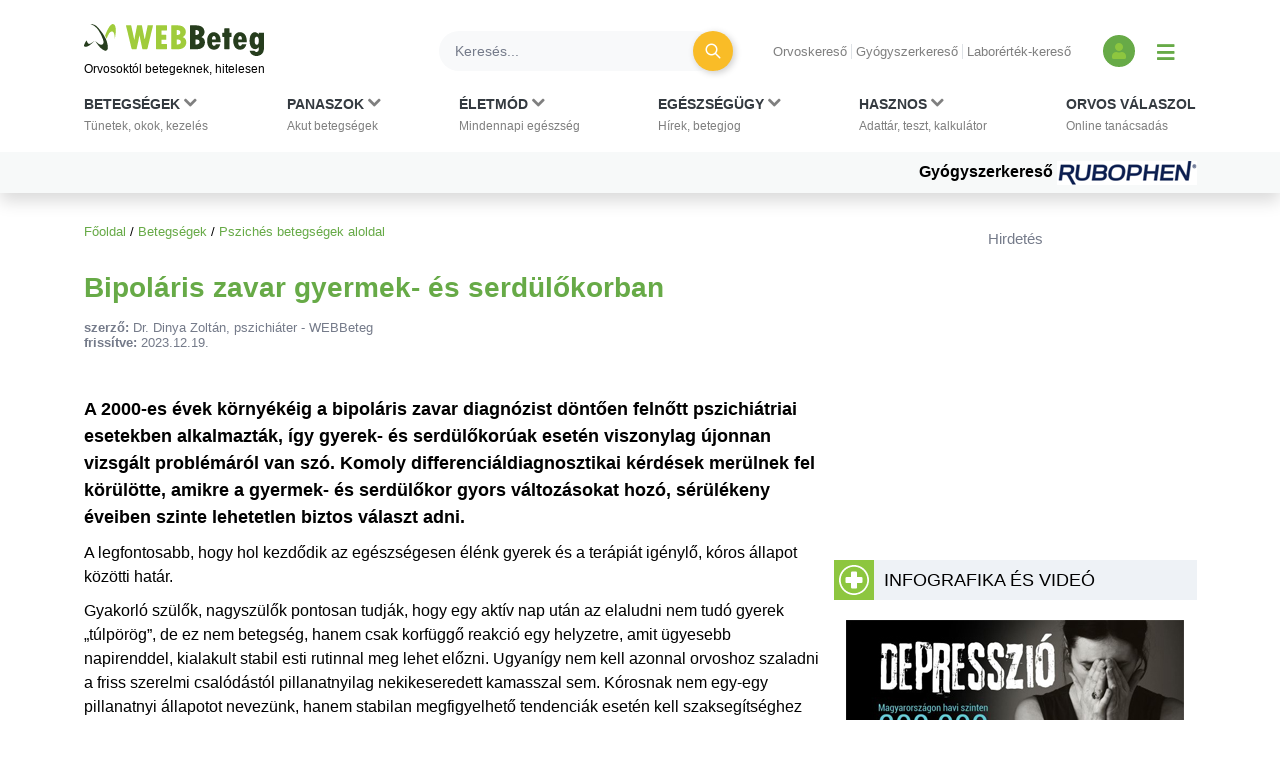

--- FILE ---
content_type: text/html; charset=UTF-8
request_url: https://www.webbeteg.hu/cikkek/psziches/18475/bipolaris-zavar-fiatalkorban
body_size: 18246
content:





<!DOCTYPE html>
<html lang="hu">
<head prefix=
      "og: https://ogp.me/ns#
    fb: https://www.facebook.com/2008/fbml">
    <meta name="csrf-name" content="csrf_test_name"/>
<meta name="csrf-token" content="af2cae44feee8faa53c8c02897167c62"/>
<meta charset="utf-8">
<meta name="viewport" content="width=device-width, initial-scale=1"/>
<meta name="format-detection" content="telephone=no">
<title>Bipoláris zavar gyermek- és serdülőkorban - WEBBeteg</title>

    <meta name="robots" content="index,follow">
    
<meta name="description" content="A 2000-es évek környékéig a bipoláris zavar diagnózist döntően felnőtt pszichiátriai esetekben alkalmazták, így gyerek- és serdülőkorúak esetén...">
<meta property="og:type" content="article" >
	<meta property="og:image" content="https://www.webbeteg.hu/images/facebook/bipolaris_zavar_gyermek-es_serdulokorban.jpg" >
	<meta property="article:tag" content="Hipománia" >
	<meta property="article:tag" content="Bipoláris zavar" >
	<meta property="article:tag" content="Depresszió" >
	<meta property="article:tag" content="ADHD" >
	<meta property="article:tag" content="Hangulatingadozás" >
	<meta  content="Pszichés betegségek" property="article:section">
	<meta property="article:author" content="Dr. Dinya Zoltán, pszichiáter" >
	<meta property="article:modified_time" content="2023-12-19T09:20:00+01:00" >
	<meta property="article:published_time" content="2017-11-28T09:41:00+01:00" >
	<meta  content="Bipoláris zavar gyermek- és serdülőkorban - WEBBeteg" property="og:title">
	<meta property="og:description" content="A 2000-es évek környékéig a bipoláris zavar diagnózist döntően felnőtt pszichiátriai esetekben alkalmazták, így gyerek- és serdülőkorúak esetén..." >
	<meta property="og:url" content="https://www.webbeteg.hu/cikkek/psziches/18475/bipolaris-zavar-fiatalkorban" >
	<meta property="og:locale" content="hu_HU" >
	<meta property="og:site_name" content="WEBBeteg" >
	
<meta property="fb:pages" content="107586495940092" />





    <link rel="canonical" href="https://www.webbeteg.hu/cikkek/psziches/18475/bipolaris-zavar-fiatalkorban">



<link rel="shortcut icon" href="https://www.webbeteg.hu/images/favicon/favicon.ico" type="image/x-icon"/>
<link rel="apple-touch-icon" sizes="57x57" href="https://www.webbeteg.hu/images/favicon/apple-icon-57x57.png">
<link rel="apple-touch-icon" sizes="72x72" href="https://www.webbeteg.hu/images/favicon/apple-icon-72x72.png">
<link rel="apple-touch-icon"
      sizes="114x114"
      href="https://www.webbeteg.hu/images/favicon/apple-icon-114x114.png">
<link rel="apple-touch-icon"
      sizes="180x180"
      href="https://www.webbeteg.hu/images/favicon/apple-icon-180x180.png">
<link rel="icon"
      type="image/png"
      href="https://www.webbeteg.hu/images/favicon/favicon-32x32.png"
      sizes="32x32">
<link rel="icon"
      type="image/png"
      href="https://www.webbeteg.hu/images/favicon/android-icon-192x192.png"
      sizes="192x192">
<link rel="icon"
      type="image/png"
      href="https://www.webbeteg.hu/images/favicon/favicon-96x96.png"
      sizes="96x96">
<link rel="icon"
      type="image/png"
      href="https://www.webbeteg.hu/images/favicon/favicon-16x16.png"
      sizes="16x16">
<meta name="msapplication-TileColor" content="#6A9B3C">
<meta name="google-site-verification" content="lJBC3_so6tVTdnFBL67zKXqMuUrzx6HCQZt70InanuA"/>
<link rel="preconnect" href="https://gahu.hit.gemius.pl">

<script>
    // (C) 2000-2012 Gemius SA - gemiusAudience -->
    //--><![CDATA[//><!--
    var pp_gemius_identifier = '.XdA2yu.M4r1qJIpqm18YoaSrkHFoNtAJbFXABhJF7T.87';
    var pp_gemius_use_cmp = true;
    var pp_gemius_cmp_timeout = Infinity;

    // lines below shouldn't be edited
    function gemius_pending(i) {window[i] = window[i] || function () {var x = window[i + '_pdata'] = window[i + '_pdata'] || [];x[x.length] = arguments;};};gemius_pending('gemius_hit');gemius_pending('gemius_event');gemius_pending('pp_gemius_hit');gemius_pending('pp_gemius_event');(function (d, t) {try {var gt = d.createElement(t), s = d.getElementsByTagName(t)[0], l = 'http' + ((location.protocol == 'https:') ? 's' : '');gt.setAttribute('async', 'async');gt.setAttribute('defer', 'defer');gt.src = l + '://gahu.hit.gemius.pl/xgemius.js';s.parentNode.insertBefore(gt, s);} catch (e) {}})(document, 'script');
    //--><!]]>
</script>

<!-- 2016 DFP -->
    <script src="https://www.webbeteg.hu/kepek/doubleclick/wb_doubleclick.min.js?v=1602850710"></script>


<script>
    var googletag = googletag || {};
    googletag.cmd = googletag.cmd || [];

    googletag.cmd.push(function () {
        googletag.pubads().setTargeting('kategoria', '/cikkek/psziches/18475/bipolaris-zavar-fiatalkorban');
        googletag.pubads().setTargeting('keyword',["gyermekkori hipománia","bipoláris zavar","fiatalkori pszichés probléma","egészségmegőrzés","betegségek megértése: tünet"] );
        googletag.enableServices();
    });
</script>

<!-- Google Tag Manager -->
<script>(function(w,d,s,l,i){w[l]=w[l]||[];w[l].push({'gtm.start':
            new Date().getTime(),event:'gtm.js'});var f=d.getElementsByTagName(s)[0],
        j=d.createElement(s),dl=l!='dataLayer'?'&l='+l:'';j.async=true;j.src=
        'https://www.googletagmanager.com/gtm.js?id='+i+dl;f.parentNode.insertBefore(j,f);
    })(window,document,'script','dataLayer','GTM-W594JSH');</script>
<!-- End Google Tag Manager -->

<link rel="stylesheet" href="https://www.webbeteg.hu/assets/css/default_merged.min.css?v=1768547850">
	<link rel="stylesheet" href="https://www.webbeteg.hu/application/modules/page_cikkek/assets/css/cikkek.min.css?v=1668599645">
	
<style>
    .social_template a:focus {
        outline: none;
    }
    .swal2-container.swal2-backdrop-show, .swal2-container.swal2-noanimation {
        background: rgba(238, 242, 246, .86);
    }
    .swal2-popup {
        box-shadow: 1px -1px 36px 12px rgba(0, 0, 0, 0.26);
        -webkit-box-shadow: 1px -1px 36px 12px rgba(0, 0, 0, 0.26);
        -moz-box-shadow: 1px -1px 36px 12px rgba(0, 0, 0, 0.26);
    }
</style>
<style>
    .nav-item:hover > .dropdown-menu *:nth-child(1), .nav-item > .dropdown-menu.active *:nth-child(1), .nav-item>a:focus-visible ~ .dropdown-menu *:nth-child(1),
    .nav-item:hover > .dropdown-menu *:nth-child(2), .nav-item > .dropdown-menu.active *:nth-child(2), .nav-item>a:focus-visible ~ .dropdown-menu *:nth-child(2),
    .nav-item:hover > .dropdown-menu *:nth-child(3), .nav-item > .dropdown-menu.active *:nth-child(3), .nav-item>a:focus-visible ~ .dropdown-menu *:nth-child(3),
    .nav-item:hover > .dropdown-menu *:nth-child(4), .nav-item > .dropdown-menu.active *:nth-child(4), .nav-item>a:focus-visible ~ .dropdown-menu *:nth-child(4),
    .nav-item:hover > .dropdown-menu *:nth-child(5), .nav-item > .dropdown-menu.active *:nth-child(5), .nav-item>a:focus-visible ~ .dropdown-menu *:nth-child(5),
    .nav-item:hover > .dropdown-menu *:nth-child(6), .nav-item > .dropdown-menu.active *:nth-child(6), .nav-item>a:focus-visible ~ .dropdown-menu *:nth-child(6),
    .nav-item:hover > .dropdown-menu *:nth-child(7), .nav-item > .dropdown-menu.active *:nth-child(7), .nav-item>a:focus-visible ~ .dropdown-menu *:nth-child(7),
    .nav-item:hover > .dropdown-menu *:nth-child(8), .nav-item > .dropdown-menu.active *:nth-child(8), .nav-item>a:focus-visible ~ .dropdown-menu *:nth-child(8),
    .nav-item:hover > .dropdown-menu *:nth-child(9), .nav-item > .dropdown-menu.active *:nth-child(9), .nav-item>a:focus-visible ~ .dropdown-menu *:nth-child(9),
    .nav-item:hover > .dropdown-menu *:nth-child(10), .nav-item > .dropdown-menu.active *:nth-child(10), .nav-item>a:focus-visible ~ .dropdown-menu *:nth-child(10)
    {
        border: none!important;
    }

    .kiemelt_menu {
        background-color: #f7f9f9;
    }
    .kiemelt_menu, .kiemelt_menu a {
        font-weight: bold;
        color: black;
    }

    @media only screen and (max-width: 640px){
        .kiemelt_menu a {
            width: 100%;
            text-align: center;
        }
    }

        #navbarSupportedContent:not(.navbar-mobile) .dropdown-menu.show {
        grid-template-rows:  1fr 1fr 1fr 1fr 1fr 1fr 1fr 1fr 1fr 1fr!important;
    }
    #navbarSupportedContent:not(.navbar-mobile) .dropdown-menu.show > *:nth-child(1),#navbarSupportedContent:not(.navbar-mobile) .dropdown-menu.show > *:nth-child(2),#navbarSupportedContent:not(.navbar-mobile) .dropdown-menu.show > *:nth-child(3),#navbarSupportedContent:not(.navbar-mobile) .dropdown-menu.show > *:nth-child(4),#navbarSupportedContent:not(.navbar-mobile) .dropdown-menu.show > *:nth-child(5),#navbarSupportedContent:not(.navbar-mobile) .dropdown-menu.show > *:nth-child(6),#navbarSupportedContent:not(.navbar-mobile) .dropdown-menu.show > *:nth-child(7),#navbarSupportedContent:not(.navbar-mobile) .dropdown-menu.show > *:nth-child(8),#navbarSupportedContent:not(.navbar-mobile) .dropdown-menu.show > *:nth-child(9),#navbarSupportedContent:not(.navbar-mobile) .dropdown-menu.show > *:nth-child(10),.nothing {
        border-left: none!important;
    }
    .wb-mobile-nav {
        max-width: 100% !important;
    }
</style>
<style>
    .anti-btn {
        background: transparent;
        box-shadow: none;
        transition: all 0.1s ease-out;
    }

    .anti-btn:hover {
        color: #fff;
        background-color: #d19404;
        border-color: #c48b04;
        box-shadow: 2px 2px 7px rgba(0,0,0,.2);
    }

    .anti-btn:hover .text-white:before {
        color: white;
    }

    .text-white:before {
        /*color: white;*/
    }
        .lh-1_2 {
        line-height: 1.2;
    }
    .cikknezet table li {
        margin-bottom: 3px;
    }
</style>
<style>
    @media screen and (max-width: 430px) {
        article.cikknezet > .cikk-content img:not([src*="/uploads/szakerto/"]):not([src*="/uploads/orvos_kepek/"]) {
            display: block;
            float: none!important;
        }
    }
</style>
<style>.inside_article{margin-bottom:10px;}</style>
<style>
    .segitsegdoboz .text-grey7 {
        color: #9ba0ab;
    }
    .segitsegdoboz .text-grey8 {
        color: #757b8a;
    }

    .segitsegdoboz .text-end {
        text-align: end;
    }

    .segitsegdoboz .segitsegdoboz-content .segitsegdoboz-content-col .text-end {
        flex:2;
        align-items: flex-end;
    }
    .segitsegdoboz .segitsegdoboz-content .segitsegdoboz-content-col {
        display: flex;
        flex-direction: column;
    }

</style>
<style>
    .lh-normal {
        line-height: normal;
    }
    .cikkajanlo img {
        float: left;
        margin: 0 10px 0 0;
    }
    .cikkajanlo .highlighted * {
        font-size: 16px;
    }
    .cikkajanlo .highlighted small {
        font-size: 83%;
    }
    .cikkajanlo .highlighted h2 a {
        font-size: 1.25rem;
    }
    .cikkajanlo .display-5 {
        font-size: 1.125rem!important;
    }
    .cikkajanlo p {
        display:block;
    }
    .cikkajanlo napihirek {
        display: block;
        margin-bottom: 10px;
        margin-top: 6px;
    }
</style>
<style>
    section.szavazas .custom-control-label {
        line-height: 18px;
        padding-top: 3px;
    }
</style>


        <script type="application/ld+json">
            {"@context":"https://schema.org","@type":"Article","headline":"Bipoláris zavar gyermek- és serdülőkorban","datePublished":"2017-11-28T09:41:00+01:00","dateModified":"2023-12-19T09:20:00+01:00","articleSection":"Pszichés betegségek","description":"A 2000-es évek környékéig a bipoláris zavar diagnózist döntően felnőtt pszichiátriai esetekben alkalmazták, így gyerek- és serdülőkorúak esetén viszonylag újonnan vizsgált problémáról van szó. Komoly differenciáldiagnosztikai kérdések merülnek fel körülötte, amikre a gyermek- és serdülőkor gyors változásokat hozó, sérülékeny éveiben szinte lehetetlen biztos választ adni.","image":["https://www.webbeteg.hu/images/facebook/bipolaris_zavar_gyermek-es_serdulokorban.jpg"],"publisher":{"@type":"Organization","name":"WEBBeteg.hu","url":"https://www.webbeteg.hu/","logo":{"@type":"ImageObject","url":"https://www.webbeteg.hu/images/favicon/apple-icon-180x180.png"}},"keywords":["Hipománia","Bipoláris zavar","Depresszió","ADHD","Hangulatingadozás"],"author":{"@type":"Person","name":"Dr. Dinya Zoltán, pszichiáter"}}
        </script>


        
        <script type="application/ld+json">
            {"@context":"https://schema.org","@type":"BreadcrumbList","itemListElement":[{"@type":"ListItem","position":1,"item":{"@id":"https://www.webbeteg.hu/","name":"Főoldal"}},{"@type":"ListItem","position":2,"item":{"@id":"https://www.webbeteg.hu/betegsegek","name":"Betegségek"}},{"@type":"ListItem","position":3,"item":{"@id":"https://www.webbeteg.hu/aloldal/psziches","name":"Pszichés betegségek aloldal"}}]}
        </script>


        
</head>
<body>


<nav class="navbar navbar-light bg-white navbar-expand-lg mb-3 pt-3 shadow d-print-none flex-column flex-wrap fixed-top px-sm-0"
     id="mainmenu"
>
    <div class="container flex-column bg-white">
        <div class="d-flex w-100 align-items-center text-nowrap bg-white py-2 w-100" id="navbar_first_line">
            <div class="logo d-flex flex-column mr-auto">
				                    <a href="https://www.webbeteg.hu/" title="WEBBeteg főoldal">
                        <span class="d-block">
                            <img width="180"
                                 height="32"
                                 alt="WEBBeteg logó"
                                 class="img-fluid"
                                 src="https://www.webbeteg.hu/assets/images/wb_logo2_small.svg"
                            />
                        </span>
                        <span class="d-block display-1 text-font-color font-weight-normal mt-1">
                            Orvosoktól betegeknek, hitelesen
                        </span>
                    </a>

					
                <a id="jumpTo" href="#main-container" class="visually-hidden">Ugrás a főtartalomra</a>
            </div>
            <div class="d-none d-lg-flex d-print-none ml-3 searchbar w-100">

                <form action="https://www.webbeteg.hu/kereses_talalatok" class="form-inline ml-sm-auto w-100" method="post" accept-charset="utf-8">
<input type="hidden" name="csrf_test_name" value="af2cae44feee8faa53c8c02897167c62" />
                <div class="input-group d-flex w-100">
                    <input class="form-control bg-light rounded-pill border-0 pr-sm-4"
                           name="search"
                           type="search"
                           autocomplete="off"
                           placeholder="Keresés..."
                           aria-label="Keresés">
                    <div class="input-group-append">
                        <div class="input-group-append border-0 bg-transparent ml-n4">
                            <button class="btn rounded-circle btn-circle btn-circle-sm btn-warning mr-3 p-0" title="Keresés"
                                    type="submit">
                                <i class="fa fa-search display-5 text-white font-weight-normal"></i>
                            </button>
                        </div>
                    </div>
                </div>
                </form>
            </div>
            <div class="d-none d-lg-block text-nowrap mx-4">

                <ul class="nav-small-menu">

                    <li class="mr-1">
                        <a class="pr-1 border-right text-black-50 small"
                           href="/keresok/orvos">Orvoskereső
                        </a>
                    </li>
                    <li class="mr-1">
                        <a class="pr-1 border-right text-black-50 small"
                           href="/gyogyszerkereso">Gyógyszerkereső
                        </a>
                    </li>
                    <li class="mr-1">
                        <a class="pr-1 text-black-50 small" href="/keresok/labor">
                            Laborérték-kereső
                        </a>
                    </li>

                </ul>

            </div>
            <div class="d-none d-lg-flex align-items-center">
				
	            
<a class="bg-primary rounded-circle text-center square-32 "
           href="/bejelentkezes" title="Bejelentkezés és regisztráció" aria-label="Bejelentkezés és regisztráció"
      >
    <i class="fa fa-user align-bottom text-green1"></i>
</a>
                <button id="show_navbar" class="text-primary mx-3 bg-transparent border-0" title="Menü megjelenítése vagy elrejtése" aria-label="Menü megjelenítése vagy elrejtése">
                    <i class="fa fa-bars align-bottom" style="font-size: 1.25rem; line-height: normal"></i>
                </button>
            </div>
            <div class="d-flex d-lg-none align-items-center text-right text-nowrap justify-content-between ml-4">

                <button data-toggle="collapse"
                        data-target="#searchbar"
                        aria-expanded="false"
                        aria-controls="searchbar"
                        aria-label="Keresés kapcsolása"
                        class="btn rounded-circle btn-circle btn-circle-sm p-0">
                    <i class="fa fa-search display-5 text-white font-weight-normal"></i>
                </button>

                
                <button class="navbar-toggler collapsed text-primary border-0 px-2" type="button" data-toggle="collapse"
                        data-target="#navbarSupportedContent" aria-controls="navbarSupportedContent"
                        aria-expanded="false" aria-label="Menü megjelenítése vagy elrejtése" title="Menü megjelenítése vagy elrejtése">
                    <i class="fa fa-bars align-bottom" style="font-size: 1.25rem; line-height: normal"></i>
                </button>

            </div>
        </div>
    </div>
    <div id="searchbar" class="collapse d-lg-none w-100">
        <form action="https://www.webbeteg.hu/kereses_talalatok" class="form-inline ml-sm-auto" method="post" accept-charset="utf-8">
<input type="hidden" name="csrf_test_name" value="af2cae44feee8faa53c8c02897167c62" />
        <div class="input-group d-flex w-100 py-3">
            <input class="form-control bg-light rounded-pill border-0"
                   name="search"
                   type="search"
                   autocomplete="off"
                   placeholder="Keresés..."
                   aria-label="Keresés"/>
        </div>
        </form>    </div>
    <div class="navbar-content w-100 flex-column">
        <div class="flex-column collapse navbar-collapse  w-100 bg-white mt-2 mt-lg-0" id="navbarSupportedContent">

            <ul class="container navbar-nav w-100 justify-content-between align-items-start px-sm-2 pt-xl-2">
                                            <li class="nav-item px-3 px-lg-0 menu_item_16" data-rel="menu_item_16">

                                <a class="dropdown-toggle nav-link text-dark small px-2 px-xl-0 pt-xl-0"
                                                                       href="javascript:void(0)"
                                   id="navbarDropdown16" role="button"
                                   aria-label="Betegségek kategória kibontása vagy összecsukása"                                >
                                        <span class="text-uppercase clearfix display-3 font-weight-bold">
                                        Betegségek                                                                                            <i class="d-inline fa fa-chevron-down text-black-50"></i>
                                            <br>
                                        </span>
                                    <span class="display-1 text-black-50">
                                        Tünetek, okok, kezelés                                    </span>
                                </a>
                                                                    <div class="dropdown-menu bg-grey1 py-0 py-lg-3 w-100 border-0 pt-0" aria-labelledby="navbarDropdown16">
                                        <span><strong>Rovatok</strong></span>
<a href="https://www.webbeteg.hu/aloldal/allergia">Allergia aloldal</a>
<a href="https://www.webbeteg.hu/aloldal/autoimmun_betegseg">Autoimmun betegségek</a>
<a href="https://www.webbeteg.hu/aloldal/borbetegsegek">Bőrbetegségek</a>
<a href="https://www.webbeteg.hu/aloldal/cukorbetegseg">Cukorbetegség aloldal</a>
<a href="https://www.webbeteg.hu/aloldal/daganat">Daganatos betegségek</a>
<a href="https://www.webbeteg.hu/aloldal/emesztorendszer">Emésztőrendszer</a>
<a href="https://www.webbeteg.hu/aloldal/endokrin">Endokrinológia</a>
<a href="https://www.webbeteg.hu/aloldal/fertozo_betegseg">Fertőző betegségek</a>
<a href="https://www.webbeteg.hu/aloldal/ful-orr-gegeszet">Fül-orr-gégészet</a>
<a href="https://www.webbeteg.hu/aloldal/gyermekgyogyaszat">Gyermekgyógyászat</a>
<a href="https://www.webbeteg.hu/aloldal/hematologiai_betegseg">Hematológia</a>
<a href="https://www.webbeteg.hu/aloldal/legzoszervi_betegseg">Légzőszervi betegségek</a>
<a href="https://www.webbeteg.hu/aloldal/mozgasszervi_betegseg">Mozgásszerveink</a>
<a href="https://www.webbeteg.hu/aloldal/neurologia">Neurológiai betegségek</a>
<a href="https://www.webbeteg.hu/aloldal/nogyogyaszat">Nőgyógyászat</a>
<a href="https://www.webbeteg.hu/aloldal/psziches">Pszichés betegségek</a>
<a href="https://www.webbeteg.hu/aloldal/stroke">Stroke aloldal</a>
<a href="https://www.webbeteg.hu/aloldal/szem_betegsegei">Szemészeti problémák</a>
<a href="https://www.webbeteg.hu/aloldal/sziv_es_errendszer">Szív-érrendszer</a>
<a href="https://www.webbeteg.hu/aloldal/urologia">Urológiai betegségek</a>
<a href="https://www.webbeteg.hu/aloldal/vesebetegseg">Vesebetegségek aloldal</a>
<span><strong>Gyakori betegségek</strong></span>
<a href="https://www.webbeteg.hu/cikkek/emesztorendszer/132/az-aranyer">Aranyér</a>
<a href="https://www.webbeteg.hu/cikkek/nogyogyaszat/239/az-endometriosis-es-tunetei">Endometriózis</a>
<a href="https://www.webbeteg.hu/cikkek/fertozo_betegseg/524/hpv-human-papilloma-virus-okozta-nemi-fertozesek">HPV</a>
<a href="https://www.webbeteg.hu/cikkek/nogyogyaszat/15078/huvelygomba-okok-tunetek-es-kezeles">Hüvelygomba</a>
<a href="https://www.webbeteg.hu/cikkek/cukorbetegseg/4021/inzulinrezisztencia-a-szenhidrat-haztartas-zavarai">Inzulinrezisztencia</a>
<a href="https://www.webbeteg.hu/cikkek/borbetegsegek/11870/szemolcsok-mi-okozza-es-milyen-tipusai-vannak">Szemölcs</a>
<a href="https://www.webbeteg.hu/betegsegek" style="font-weight: bold;">Minden betegség ></a>                                    </div>
                                                            </li>
                                                        <li class="nav-item px-3 px-lg-0 menu_item_17" data-rel="menu_item_17">

                                <a class="dropdown-toggle nav-link text-dark small px-2 px-xl-0 pt-xl-0"
                                                                       href="javascript:void(0)"
                                   id="navbarDropdown17" role="button"
                                   aria-label="Panaszok kategória kibontása vagy összecsukása"                                >
                                        <span class="text-uppercase clearfix display-3 font-weight-bold">
                                        Panaszok                                                                                            <i class="d-inline fa fa-chevron-down text-black-50"></i>
                                            <br>
                                        </span>
                                    <span class="display-1 text-black-50">
                                        Akut betegségek                                    </span>
                                </a>
                                                                    <div class="dropdown-menu bg-grey1 py-0 py-lg-3 w-100 border-0 pt-0" aria-labelledby="navbarDropdown17">
                                        <span><strong>Gyakori panaszok</strong></span>
<a href="https://www.webbeteg.hu/cikkek/mozgasszervi_betegseg/211/mikor-forduljon-orvoshoz-derekfajdalmaval">Derékfájás</a>
<a href="https://www.webbeteg.hu/cikkek/emesztorendszer/28766/gyomorfajas">Gyomorfájás</a>
<a href="https://www.webbeteg.hu/cikkek/gyermekgyogyaszat/195/hasmenes">Hasmenés</a>
<a href="https://www.webbeteg.hu/cikkek/borbetegsegek/549/herpes-simplex">Herpesz</a>
<a href="https://www.webbeteg.hu/cikkek/urologia/10016/a-holyaghurut-tunetei">Hólyaghurut</a>
<a href="https://www.webbeteg.hu/cikkek/legzoszervi_betegseg/12173/kohoges-okai">Köhögés</a>
<a href="https://www.webbeteg.hu/cikkek/borbetegsegek/11090/koromgomba">Körömgomba</a>
<a href="https://www.webbeteg.hu/cikkek/fertozo_betegseg/9432/laz-es-lazcsillapitas">Lázcsillapítás</a>
<a href="https://www.webbeteg.hu/cikkek/nogyogyaszat/799/verzesi-rendellenessegek">Menstruáció</a>
<a href="https://www.webbeteg.hu/cikkek/legzoszervi_betegseg/161/a-meghules-megfazas-natha">Nátha</a>
<a href="https://www.webbeteg.hu/cikkek/egeszseges/4412/nyirokcsomo-gyulladas-es-nyirokcsomo-megnagyobbodas">Nyirokcsomó-megnagyobbodás</a>
<a href="https://www.webbeteg.hu/cikkek/neurologia/235/a-szedules-tipusai">Szédülés</a>
<a href="https://www.webbeteg.hu/cikkek/emesztorendszer/11895/veres-szeklet">Véres széklet</a>
<a href="https://www.webbeteg.hu/cikkek/egeszseges/18913/viszketes-mint-figyelmezteto-jel">Viszketés</a>
<a href="https://www.webbeteg.hu/cikkek/neurologia/19150/a-hirtelen-kialakulo-zavartsag-okai">Zavartság</a>
<a href="https://www.webbeteg.hu/cikkek/neurologia/2546/vegtagzsibbadas">Zsibbadás</a>
<span><strong>Rovatok</strong></span>
<a href="https://www.webbeteg.hu/aloldal/fejfajas_migren">Fejfájás aloldal</a>
<a href="https://www.webbeteg.hu/aloldal/ferfiegeszseg">Férfiegészség</a>
<a href="https://www.webbeteg.hu/aloldal/fogaszat">Fog- és szájbetegségek</a>
<a href="https://www.webbeteg.hu/aloldal/haspuffadas">Haspuffadás aloldal</a>
<a href="https://www.webbeteg.hu/aloldal/inkontinencia">Inkontinencia aloldal</a>
<a href="https://www.webbeteg.hu/aloldal/probiotikumok">Probiotikumok aloldal</a>
<a href="https://www.webbeteg.hu/aloldal/reflux_gyomorfekely">Reflux és gyomorfekély</a>
<a href="https://www.webbeteg.hu/aloldal/visszerbetegseg">Visszeresség aloldal</a>
<span><strong>Kivizsgálás</strong></span>
<a href="https://www.webbeteg.hu/aloldal/kepalkoto_diagnosztika">Képalkotó diagnosztika</a>
<a href="https://www.webbeteg.hu/aloldal/szovettan">Szövettan aloldal</a>                                    </div>
                                                            </li>
                                                        <li class="nav-item px-3 px-lg-0 menu_item_18" data-rel="menu_item_18">

                                <a class="dropdown-toggle nav-link text-dark small px-2 px-xl-0 pt-xl-0"
                                                                       href="javascript:void(0)"
                                   id="navbarDropdown18" role="button"
                                   aria-label="Életmód kategória kibontása vagy összecsukása"                                >
                                        <span class="text-uppercase clearfix display-3 font-weight-bold">
                                        Életmód                                                                                            <i class="d-inline fa fa-chevron-down text-black-50"></i>
                                            <br>
                                        </span>
                                    <span class="display-1 text-black-50">
                                        Mindennapi egészség                                    </span>
                                </a>
                                                                    <div class="dropdown-menu bg-grey1 py-0 py-lg-3 w-100 border-0 pt-0" aria-labelledby="navbarDropdown18">
                                        <span><strong>Életmódváltás</strong></span>
<a href="https://www.webbeteg.hu/aloldal/elhizas">Elhízás aloldal</a>
<a href="https://www.webbeteg.hu/aloldal/egeszseges">Egészséges élet</a>
<a href="https://www.webbeteg.hu/aloldal/fogyokura">Fogyókúra, táplálkozás</a>
<a href="https://www.webbeteg.hu/aloldal/sport_egeszseg">Sport és egészség</a>
<a href="https://www.webbeteg.hu/aloldal/stressz">Stressz aloldal</a>
<a href="https://www.webbeteg.hu/aloldal/szenvedelybetegseg">Szenvedélybetegségek</a>
<span><strong>Mindennapi egészség</strong></span>
<a href="https://www.webbeteg.hu/aloldal/egeszsegturizmus">Egészségturizmus</a>
<a href="https://www.webbeteg.hu/aloldal/egzotikus_betegsegek_utazas">Egzotikus betegségek, utazás</a>
<a href="https://www.webbeteg.hu/aloldal/elsosegely">Elsősegélynyújtás</a>
<a href="https://www.webbeteg.hu/aloldal/fogamzasgatlas">Fogamzásgátlás aloldal</a>
<a href="https://www.webbeteg.hu/aloldal/csecsemo_gyermekneveles">Gyermeknevelés</a>
<a href="https://www.webbeteg.hu/aloldal/gyermektervezes">Gyermektervezés</a>
<a href="https://www.webbeteg.hu/aloldal/menopauza">Menopauza, változókor</a>
<a href="https://www.webbeteg.hu/aloldal/szepsegapolas">Szépségápolás</a>
<a href="https://www.webbeteg.hu/aloldal/szexualis_elet">Szexuális élet</a>
<a href="https://www.webbeteg.hu/aloldal/terhesseg">Terhesség, gyermekágy</a>
<span><strong>Élet betegséggel</strong></span>
<a href="https://www.webbeteg.hu/aloldal/csontritkulas">Csontritkulás aloldal</a>
<a href="https://www.webbeteg.hu/aloldal/gyogytorna">Gyógytorna</a>
<a href="https://www.webbeteg.hu/aloldal/betegapolas">Házi betegápolás</a>
<a href="https://www.webbeteg.hu/betegsegek-dietak">Betegségek és diéták</a>
<a href="https://www.webbeteg.hu/eletmod" style="font-weight: bold;">További életmód cikkek ></a>
                                    </div>
                                                            </li>
                                                        <li class="nav-item px-3 px-lg-0 menu_item_19" data-rel="menu_item_19">

                                <a class="dropdown-toggle nav-link text-dark small px-2 px-xl-0 pt-xl-0"
                                                                       href="javascript:void(0)"
                                   id="navbarDropdown19" role="button"
                                   aria-label="Egészségügy kategória kibontása vagy összecsukása"                                >
                                        <span class="text-uppercase clearfix display-3 font-weight-bold">
                                        Egészségügy                                                                                            <i class="d-inline fa fa-chevron-down text-black-50"></i>
                                            <br>
                                        </span>
                                    <span class="display-1 text-black-50">
                                        Hírek, betegjog                                    </span>
                                </a>
                                                                    <div class="dropdown-menu bg-grey1 py-0 py-lg-3 w-100 border-0 pt-0" aria-labelledby="navbarDropdown19">
                                        <span><strong>Egészségügy, jog</strong></span>
<a href="https://www.webbeteg.hu/cikkek/egeszsegugy">Egészségügyi hírek</a>
<a href="https://www.webbeteg.hu/cikkek/jogi_esetek">Jogi esetek</a>
<a href="https://www.webbeteg.hu/cikkek/portre">Portrék</a>
<span><strong>Hasznos oldalak</strong></span>
<a href="https://www.webbeteg.hu/keresok/bno">BNO-kódok</a>
<a href="https://www.webbeteg.hu/keresok/korhaz">Kórházak listája</a>                                    </div>
                                                            </li>
                                                        <li class="nav-item px-3 px-lg-0 menu_item_20" data-rel="menu_item_20">

                                <a class="dropdown-toggle nav-link text-dark small px-2 px-xl-0 pt-xl-0"
                                                                       href="javascript:void(0)"
                                   id="navbarDropdown20" role="button"
                                   aria-label="Hasznos kategória kibontása vagy összecsukása"                                >
                                        <span class="text-uppercase clearfix display-3 font-weight-bold">
                                        Hasznos                                                                                            <i class="d-inline fa fa-chevron-down text-black-50"></i>
                                            <br>
                                        </span>
                                    <span class="display-1 text-black-50">
                                        Adattár, teszt, kalkulátor                                    </span>
                                </a>
                                                                    <div class="dropdown-menu bg-grey1 py-0 py-lg-3 w-100 border-0 pt-0" aria-labelledby="navbarDropdown20">
                                        <span><strong>Adattárak, keresők</strong></span>
<a href="https://www.webbeteg.hu/gyogyszerkereso">Gyógyszerkereső</a>
<a href="https://www.webbeteg.hu/keresok/labor">Laborértékek</a>
<a href="https://www.webbeteg.hu/keresok/orvos">Orvoskereső</a>
<a href="https://www.webbeteg.hu/keresok/patika">Patikakereső</a>
<a href="https://www.webbeteg.hu/keresok/recept">Receptek betegség szerint</a>
<a href="https://www.webbeteg.hu/keresok" style="font-weight: bold;">További keresők ></a>
<span><strong>Alkalmazások</strong></span>
<a href="https://www.webbeteg.hu/terhesseg-hetrol-hetre">Babavárás hétről hétre</a>
<a href="https://www.webbeteg.hu/calc_testsuly">BMI-kalkulátor</a>
<a href="https://www.webbeteg.hu/tudastesztek">Kvíz, tudásteszt</a>
<a href="https://www.webbeteg.hu/kalkulatorok">Kalkulátorok</a>
<a href="https://www.webbeteg.hu/mediatar">Médiatár: ábrák, videók</a>
<a href="https://www.webbeteg.hu/rizikofelmer-teszt">Rizikófelmérő kalkulátor</a>
<a href="https://www.webbeteg.hu/tesztek">Tesztek</a>
<a href="https://www.webbeteg.hu/vizsgalo/tunetellenorzo">Tünetellenőrző</a>
<span><strong>Közösség</strong></span>
<a href="https://www.webbeteg.hu/beteg_klub">Közösség: fórumok, történetek</a>                                    </div>
                                                            </li>
                                                        <li class="nav-item px-3 px-lg-0 menu_item_7" data-rel="menu_item_7">

                                <a class="nav-link text-dark small px-2 px-xl-0 pt-xl-0"
                                                                       href="https://www.webbeteg.hu/orvos-valaszol"
                                   id="navbarDropdown7" role="button"
                                                                   >
                                        <span class="text-uppercase clearfix display-3 font-weight-bold">
                                        Orvos válaszol                                            <br>
                                        </span>
                                    <span class="display-1 text-black-50">
                                        Online tanácsadás                                    </span>
                                </a>
                                                            </li>
                                        </ul>

            <div class="kiemelt_menu w-100">

                <div class="container">

                    <div class="d-flex flex-column flex-sm-row align-items-center justify-content-center justify-content-sm-end w-100">

                        
                            <a href="https://www.webbeteg.hu/gyogyszerkereso" class="pt-2 pb-2 mb-2 mb-sm-0 ml-sm-5">Gyógyszerkereső
                                
                                    <img loading="eager" src="/uploads/kiemelt_temak/kiemelt_tema_kep/kiemelt_tema_id/281.gif" width="140" height="24" alt="Gyógyszerkereső">

                                                                </a>
                            
                    </div>

                </div>

            </div>

        </div>

    </div>


</nav>

<script>

    document.addEventListener("DOMContentLoaded", function(event) {

        let jumpTo = document.getElementById('jumpTo');

        if(jumpTo) {

            let firstLink = document.querySelector('#main-container a:first-child');

            if(firstLink) {

                jumpTo.addEventListener('click', function (evt) {

                    evt.preventDefault();

                    firstLink.focus();

                });

                jumpTo.addEventListener("keyup", function(event) {

                    if (event.keyCode === 13) {

                        event.preventDefault();

                        firstLink.focus();

                    }

                });

            }

        }

        let dropdown_toggles = document.querySelectorAll('a.dropdown-toggle');

        dropdown_toggles.forEach(function (item, i) {

            item.addEventListener('click', function (event) {

                let d_menu = this.parentNode.querySelector('.dropdown-menu');

                if(d_menu)
                    d_menu.classList.add('active');

            });

        });


        let dropdown_link = document.querySelectorAll('.dropdown-menu > a');

        dropdown_link.forEach(function (item, i) {

            item.addEventListener('click', function () {

                let d_menus = document.querySelectorAll('.dropdown-menu.active');

                d_menus.forEach(function (_item, _i) {
                    if(!_item.contains(item) && _item)
                        _item.classList.remove('active');
                });

            });

        });

        const closeOnFocus = document.querySelectorAll('body > .container a, footer a');
        const closeOnClick = document.querySelectorAll('body > .container, body');

        const closeActiveDropdown = () => {
            document.querySelector('.dropdown-menu.active')?.classList.remove('active');
        };

        closeOnFocus.forEach(item => item.addEventListener('focus', closeActiveDropdown));
        closeOnClick.forEach(item => item.addEventListener('click', closeActiveDropdown));

        document.querySelectorAll('.nav-item').forEach(item => {
            item.addEventListener('click', () => {
                document.querySelector('.dropdown-menu.active')?.classList.remove('active');
            });
        });

    });
</script>

<div class="container ">
        <main id="main-container">
        <div id="breadcrumb"><a href="https://www.webbeteg.hu/" title="WEBBeteg főoldal">Főoldal</a> <span class="sep">/</span> <a href="https://www.webbeteg.hu/betegsegek" title="Betegségek listája">Betegségek</a> <span class="sep">/</span> <a href="https://www.webbeteg.hu/aloldal/psziches" title="Pszichés betegségek aloldal">Pszichés betegségek aloldal</a></div>
        


<article class="cikknezet">
    <header>
        <h1 class="mb-3">Bipoláris zavar gyermek- és serdülőkorban</h1>
        <figure class="d-flex flex-row szerzo m-0">
                                    <figcaption class="align-self-center w-100 display-2 lh-1_2">

                                            <span class="text-secondary"><b>szerző: </b>Dr. Dinya Zoltán, pszichiáter</span>
                    
                                            <span class="text-secondary"> - WEBBeteg</span>
                                        <br>

                    
                <span class="d-block w-100 text-secondary">

                    <b>frissítve: </b><time datetime="2023-12-19">2023.12.19.</time>
                </span>
                
            </figcaption>
        </figure>
    </header>

    <div class="cikk-content">
        <p class="display-5 font-weight-bold">
            A 2000-es évek környékéig a bipoláris zavar diagnózist döntően felnőtt pszichiátriai esetekben alkalmazták, így gyerek- és serdülőkorúak esetén viszonylag újonnan vizsgált problémáról van szó. Komoly differenciáldiagnosztikai kérdések merülnek fel körülötte, amikre a gyermek- és serdülőkor gyors változásokat hozó, sérülékeny éveiben szinte lehetetlen biztos választ adni.                    </p>
        
        <p>	A legfontosabb, hogy hol kezdődik az eg&eacute;szs&eacute;gesen &eacute;l&eacute;nk gyerek &eacute;s a ter&aacute;pi&aacute;t ig&eacute;nylő, k&oacute;ros &aacute;llapot k&ouml;z&ouml;tti hat&aacute;r.</p><p>	Gyakorl&oacute; sz&uuml;lők, nagysz&uuml;lők pontosan tudj&aacute;k, hogy egy akt&iacute;v nap ut&aacute;n az elaludni nem tud&oacute; gyerek &bdquo;t&uacute;lp&ouml;r&ouml;g&rdquo;, de ez nem betegs&eacute;g, hanem csak korf&uuml;ggő reakci&oacute; egy helyzetre, amit &uuml;gyesebb napirenddel, kialakult stabil esti rutinnal meg lehet előzni. Ugyan&iacute;gy nem kell azonnal orvoshoz szaladni a friss szerelmi csal&oacute;d&aacute;st&oacute;l pillanatnyilag nekikeseredett kamasszal sem. K&oacute;rosnak nem egy-egy pillanatnyi &aacute;llapotot nevez&uuml;nk, hanem stabilan megfigyelhető tendenci&aacute;k eset&eacute;n kell szakseg&iacute;ts&eacute;ghez fordulni. &bdquo;Probl&eacute;m&aacute;s&rdquo; gyerekek mindig is voltak, meg&iacute;t&eacute;l&eacute;s&uuml;kben hozhat v&aacute;ltoz&aacute;st, ha bizonyos &aacute;llapotokat k&oacute;rosnak &eacute;s kezelendőnek minős&iacute;t&uuml;nk. De hol lehet ez a hat&aacute;r...?</p><p>	A <a href="https://www.webbeteg.hu/cikkek/depresszio/505/bipolaris-zavar-az-erzelmi-hullamvasut">bipol&aacute;ris zavar</a> k&eacute;tp&oacute;lus&uacute;, hangulati betegs&eacute;get jelent. Lehangolt (depresszi&oacute;s) &eacute;s felhangolt (hipom&aacute;ni&aacute;s, azaz enyh&eacute;n m&aacute;ni&aacute;s, &eacute;s ak&aacute;r s&uacute;lyosan m&aacute;ni&aacute;s) epiz&oacute;dok v&aacute;ltj&aacute;k egym&aacute;st. Gyakran &eacute;vekig csak depresszi&oacute;s időszakokat &eacute;szlelnek, m&iacute;g egyszer csak megjelenik a felhangolt, m&aacute;ni&aacute;s peri&oacute;dus. A bipol&aacute;ris betegs&eacute;g pszichi&aacute;triai gyakorlatban klasszikus t&uuml;netei &aacute;ltal&aacute;ban 15-30 &eacute;ves &eacute;letkor k&ouml;r&uuml;l jelentkeznek, &aacute;m a gyerekkori &aacute;llapotok felismer&eacute;s&eacute;nek is egyre nagyobb szerepet szentel a pszichi&aacute;tria. A bipol&aacute;ris zavarok kb. 8-10%-a jelenik meg tulajdonk&eacute;ppen m&aacute;r 14 &eacute;ves kor előtt valamilyen form&aacute;ban, a probl&eacute;ma fi&uacute;kat &eacute;s l&aacute;nyokat egyforma ar&aacute;nyban &eacute;rinthet. Előfordul&aacute;si gyakoris&aacute;ga a gyerek- &eacute;s serd&uuml;lőkorban 0.5-7.5% k&ouml;z&eacute; tehető, f&uuml;ggően a k&oacute;ros &aacute;llapot hat&aacute;r&aacute;nak szubjekt&iacute;v megh&uacute;z&aacute;s&aacute;t&oacute;l.</p><div class="section inside_article banner_inside_article text-center"><p class="text-muted text-center">Hirdetés</p><!-- /18657929/wb-dfp-roadblock -->
<div id='div-gpt-ad-1468315695410-0' style='text-align: center; min-height: 360px;'>
<script>
googletag.cmd.push(function() { googletag.display('div-gpt-ad-1468315695410-0'); });
</script>
</div></div><p>	A bipol&aacute;ris zavar &ouml;r&ouml;kletes genetikai t&eacute;nyezők&ouml;n is m&uacute;lik, ilyen betegs&eacute;ggel k&uuml;zdő sz&uuml;lő(k) eset&eacute;n nagyobb, de az&eacute;rt messze nem garant&aacute;lt a kock&aacute;zat, hogy a gyermek is &eacute;rintett lesz. Ak&aacute;r t&ouml;bb gener&aacute;ci&oacute;n &aacute;t visszat&eacute;rően megjelenő betegs&eacute;g a csal&aacute;df&aacute;n &eacute;rtelemszerűen m&eacute;g nagyobb megbeteged&eacute;si rizik&oacute;t jelent. A betegs&eacute;g konkr&eacute;t megjelen&eacute;s&eacute;nek idej&eacute;t, s&uacute;lyoss&aacute;g&aacute;t, t&uuml;netei kialakul&aacute;s&aacute;t azonban a k&ouml;rnyezeti t&eacute;nyezők nagyban befoly&aacute;solj&aacute;k pro &eacute;s kontra. A megfelelően stabil &eacute;s nyugodt csal&aacute;di k&ouml;rnyezet igen fontos a gyermek eg&eacute;szs&eacute;ges fejlőd&eacute;s&eacute;hez. K&uuml;l&ouml;n&ouml;sen fontos ez a bipol&aacute;ris zavar m&ouml;g&ouml;tt megh&uacute;z&oacute;d&oacute; genetikai hajlamot hordoz&oacute;kn&aacute;l, akik j&oacute;val s&eacute;r&uuml;l&eacute;kenyebbek, lelkileg &eacute;rz&eacute;kenyebbek t&aacute;rsaikn&aacute;l.</p><h2>	Melyek a legjellemzőbb t&uuml;netek?</h2><p>	Sz&uuml;lők&eacute;nt időben &eacute;szre kell venni a gyerek &eacute;rzelmi t&uacute;lreag&aacute;l&aacute;sait, hangulati ingadoz&aacute;sait, <a href="https://www.webbeteg.hu/cikkek/csecsemo_gyermekneveles/1564/duhkitores-figyelmezteto-jelek-a-szuloknek" title="Dühkitörés: figyelmeztető jelek a szülőknek">indulatkit&ouml;r&eacute;seit</a>, vagy ak&aacute;r az &ouml;ngyilkoss&aacute;gi gondolatokig m&eacute;ly&uuml;lő elkesered&eacute;s&eacute;t. Tizen&eacute;vesek k&ouml;z&ouml;tt a szexu&aacute;lis t&uacute;lfűt&ouml;tts&eacute;g, <a href="https://www.webbeteg.hu/cikkek/szenvedelybetegseg/5566/a-kamaszkori-drogfogyasztas-figyelmezteto-jelei" title="A kamaszkori drogfogyasztás figyelmeztető jelei">droghaszn&aacute;lat</a> komplik&aacute;lja a k&eacute;pet. A bipol&aacute;ris zavar peri&oacute;dusokban zajlik, a lehangolt, depresszi&oacute;s &aacute;llapotok mellett a k&ouml;vetkező k&eacute;pek &aacute;llhatnak a &bdquo;probl&eacute;m&aacute;s&rdquo;, &quot;<a href="https://www.webbeteg.hu/cikkek/psziches/357/hiperaktivitas-izeg-mozog-nem-figyel">p&ouml;rgő gyerek</a>&quot; &aacute;llapotok m&ouml;g&ouml;tt:</p><h4>	Hipom&aacute;n &aacute;llapot</h4><p>	Bőbesz&eacute;dű, t&uacute;l akt&iacute;v, &bdquo;feldobott&rdquo; a gyerek. Reakci&oacute;i t&uacute;lzottak, bizalmaskod&oacute;, tolakod&oacute;, sz&oacute;ban nehezen leszerelhető. Figyelme sz&oacute;rtabb, elkalandozik, kitart&aacute;sa cs&ouml;kken, iskolai teljes&iacute;tm&eacute;nye romlik, a fegyelme &eacute;s t&uuml;relme is romlik, melyet a tan&aacute;rai ak&aacute;r visszajeleznek a sz&uuml;lőknek. Otthoni alv&aacute;sminős&eacute;ge romlik, nem piheni ki mag&aacute;t, ami a t&uuml;neteket tov&aacute;bb ront&oacute; spir&aacute;l kezdet&eacute;t is jelentheti.</p><p>	Nagyobb gyerekekn&eacute;l, tizen&eacute;vesekn&eacute;l sajnos a t&uuml;netek m&ouml;g&ouml;tt fel kell vetni a diagn&oacute;zisalkot&aacute;s sor&aacute;n a <a href="https://www.webbeteg.hu/cikkek/szenvedelybetegseg/5566/a-kamaszkori-drogfogyasztas-figyelmezteto-jelei" title="A kamaszkori drogfogyasztás figyelmeztető jelei">droghaszn&aacute;lat</a> lehetős&eacute;g&eacute;t, ha a fenti t&uuml;neteket valamilyen szerhaszn&aacute;lat okozza, a diagn&oacute;zis nem bipol&aacute;ris zavar. A szerhaszn&aacute;lat kapcs&aacute;n figyelj&uuml;nk a fiatalok k&ouml;r&eacute;ben n&eacute;pszerű, magas koffeintartalm&uacute; energiaitalok szerep&eacute;re is, melyek (fők&eacute;nt t&uacute;lzott) haszn&aacute;lata &ouml;nmag&aacute;ban tudja hozni a hipom&aacute;ni&aacute;s-m&aacute;ni&aacute;s t&uuml;neteket.</p><p>	Szint&eacute;n fontos &eacute;letvezet&eacute;si k&eacute;rd&eacute;s a rendszeres napi rutin, ugyanis az <a href="https://www.webbeteg.hu/cikkek/csecsemo_gyermekneveles/2187/gyermekkori-alvaszavarok" title="Gyermekkori alvászavarok - Mi állhat mögötte?">alv&aacute;szavar</a> nemcsak t&uuml;net, hanem ok is lehet! P&eacute;ld&aacute;ul ha a gyerek &eacute;jszak&aacute;bamenően sz&aacute;m&iacute;t&oacute;g&eacute;pezik, &bdquo;j&aacute;tszik a neten&rdquo;, &eacute;s ettől tart&oacute;san kialvatlann&aacute; v&aacute;lik, az is okozhatja a fenti hangulati-figyelmi t&uuml;neteket, &aacute;m ez eleinte m&eacute;g csak rossz &eacute;letforma k&ouml;vetkezm&eacute;nye.</p><h4>	M&aacute;ni&aacute;s t&uuml;netek</h4><p>	A hipom&aacute;ni&aacute;s t&uuml;netekhez k&eacute;pes j&oacute;r&eacute;szt fokozati roml&aacute;s, teh&aacute;t r&eacute;szben a hipom&aacute;ni&aacute;n&aacute;l le&iacute;rt t&uuml;netek s&uacute;lyosabb form&aacute;ban t&ouml;rt&eacute;nő megjelen&eacute;se. Az alv&aacute;szavar s&uacute;lyosbodik, ez gyakran konkr&eacute;t probl&eacute;majelző. A hangulat m&eacute;g emelkedettebb, p&ouml;rgőbb, a magatart&aacute;s ak&aacute;r teljesen kontrollvesztett&eacute; v&aacute;lhat. A gyerek meg&aacute;ll&aacute;s n&eacute;lk&uuml;l besz&eacute;l, kapkod, nem ir&aacute;ny&iacute;that&oacute;. Figyelme nem tud r&ouml;gz&uuml;lni feladatokra, sok mindenbe belekezd, de semmit se fejez be, &aacute;m ez nem zavarja, hat&aacute;rtalan &ouml;nbizalma minden kritik&aacute;t visszautas&iacute;t. A m&aacute;ni&aacute;s t&uuml;netek indulatoss&aacute;g, agresszivit&aacute;s m&eacute;rt&eacute;k&eacute;ig romolhatnak.</p><h4>	Ciklotimia</h4><p>	Jobb&aacute;ra serd&uuml;lőkori &eacute;s a 20-as &eacute;let&eacute;vekre jellemző a m&eacute;rs&eacute;kelten emelkedett &eacute;s az enyhe depresszi&oacute;s t&uuml;netek időszakos v&aacute;ltakoz&aacute;sai, melyek mellett, illetve ennek r&eacute;szek&eacute;nt a beteg folyamatosan enyh&eacute;n labilis, k&uuml;l&ouml;n&ouml;sebben l&aacute;that&oacute; &eacute;lethelyzeti ok n&eacute;lk&uuml;l.</p><h2>	Egy&eacute;b diagnosztikus szempontok</h2><p>	A &bdquo;probl&eacute;m&aacute;s&rdquo;, &bdquo;hull&aacute;mz&oacute; hangulat&uacute;&rdquo; gyerekek eset&eacute;n diagnosztikus ir&aacute;nyk&eacute;nt a bipol&aacute;ris zavaron k&iacute;v&uuml;l az <a href="https://www.webbeteg.hu/cikkek/gyermekgyogyaszat/16765/adhd-a-lathatatlan-betegseg" target="_blank" title="Az ADHD kezelése csak összefogással sikerülhet">ADHD (figyelemhi&aacute;nyos/hiperaktivit&aacute;s zavar)</a> is felmer&uuml;l, mint l&aacute;tjuk a hipom&aacute;n t&uuml;netle&iacute;r&aacute;s sok pontja annak is megfeleltethető. K&uuml;l&ouml;nbs&eacute;gk&eacute;nt a hangulati hull&aacute;mz&aacute;s gyorsas&aacute;g &eacute;s jellege figyelhető meg, az igazi bipol&aacute;ris zavar hosszabb időszakokban hull&aacute;mzik, azok a betegek, akik napi sokszori &eacute;rzelmi v&aacute;lt&aacute;st mutatnak, stresszhelyzetekre reag&aacute;lnak kit&ouml;r&eacute;ssel &eacute;s indulattal, ink&aacute;bb az ADHD ir&aacute;nyba gyan&uacute;sak, vagy valamilyen k&eacute;sőbbi szem&eacute;lyis&eacute;gzavar első jeleit l&aacute;tjuk. ADHD-n&aacute;l az impulzivit&aacute;s is kifejezettebb.</p><p>	A gyermekkori k&oacute;ros lelki &aacute;llapotok, ak&aacute;r ADHD, ak&aacute;r bipol&aacute;ris zavar, ak&aacute;r egy&eacute;b diagn&oacute;zis ir&aacute;ny&aacute;ba gondolkozunk, mindenk&eacute;ppen gyakorlott szakorvosi, szakpszichol&oacute;gusi r&eacute;szletes kivizsg&aacute;l&aacute;st ig&eacute;nyel. A k&oacute;ros pszich&eacute;s &aacute;llapotok időben t&ouml;rt&eacute;nő pontos felismer&eacute;se &eacute;s időben kezdett ter&aacute;pi&aacute;ja (gy&oacute;gyszeres &eacute;s/vagy <a href="https://www.webbeteg.hu/cikkek/psziches/1619/pszichoterapia-a-gyogyito-szavak">pszichoter&aacute;pi&aacute;s</a>) jelentősen jav&iacute;tja a k&eacute;sőbbi kil&aacute;t&aacute;sokat, &eacute;s ford&iacute;tva is igaz, &eacute;vekig m&eacute;ly&uuml;lő, egyre ink&aacute;bb &aacute;llapott&aacute; v&aacute;l&oacute;, a szem&eacute;lyis&eacute;get torz&iacute;t&oacute; folyamatokat k&eacute;sőbb, felnőttkorban m&aacute;r j&oacute;val rosszabb es&eacute;lyekkel lehet kezelni, illetve a kisiklott iskol&aacute;s &eacute;veket, a meg nem szerzett tud&aacute;st &eacute;s v&eacute;gzetts&eacute;get is neh&eacute;z lesz p&oacute;tolni ut&oacute;lag.</p><p>	<img loading="lazy" alt="Dr. Dinya Zoltán, pszichiáter főorvos" src="https://www.webbeteg.hu/uploads/szakerto/szakerto_fenykep/dr_dinya_zoltan.gif" style="float: left; width: 80px; height: 80px; margin-right: 12px;"  class="img-fluid h-auto mb-2  rounded-circle"/></p><p>	<em>Forr&aacute;s: <strong>WEBBeteg</strong><br />	Orvos szerzőnk: <a href="https://www.webbeteg.hu/cikkek/pr/761/dr-dinya-zoltan">Dr. Dinya Zolt&aacute;n, pszichi&aacute;ter</a></em></p>    </div>

    
    <footer class="d-inline-block w-100 mb-3">
        <div class="row">
            <div class="col-12 col-sm-8">
                <span class="display-2">
                    Frissítve: 2023.12.19. 09:20, Megjelent: 2017.11.28. 09:41                </span>

                <div class="display-2">
                                        Nem mesterséges intelligencia által készített tartalom. ✓<br/>
                    Címkék:
                    <a href="/cimke/Hipom%C3%A1nia" title="Minden a Hipománia témában">Hipománia téma</a>, <a href="/cimke/Bipol%C3%A1ris%20zavar" title="Minden a Bipoláris zavar témában">Bipoláris zavar téma</a>, <a href="/cimke/Depresszi%C3%B3" title="Minden a Depresszió témában">Depresszió téma</a>, <a href="/cimke/ADHD" title="Minden a ADHD témában">ADHD téma</a>, <a href="/cimke/Hangulatingadoz%C3%A1s" title="Minden a Hangulatingadozás témában">Hangulatingadozás téma</a>                </div>
            </div>

            <div class="col-12 col-sm-4 d-flex align-items-center justify-content-center justify-content-sm-end mt-3 mt-sm-0">
                <div
                    role="button"
                    class="btn anti-btn btn-warning share d-inline-flex align-items-center text-font-color justify-content-end font-weight-bold"
                    aria-label="Megosztom" title="Cikk közösségi média megosztása">
                    MEGOSZTOM
                    <i class="fa fa-share align-bottom display-8 font-weight-normal text-white ml-2"></i>
                </div>
            </div>

        </div>

    </footer>
</article>



<div id="modalBox" class="modal fade" role="dialog" aria-hidden="true">
    <div class="modal-dialog modal-dialog-centered">
        <div class="modal-content bg-white box-shadow">
        </div>
    </div>
</div>



<section class="mb-4 container-fluid bg-grey1 py-3 px-3 segitsegdoboz">

    <div class="text-center mb-3">
            <header>
        <h3 class='text-black display-6'>Segítség</h3>
    </header>
    </div>

    <div class="d-md-flex segitsegdoboz-content justify-content-center">

        
        <div class="segitsegdoboz-content-col col-12 col-md-6 pr-md-4 mb-4 mb-md-0">

            <div class="d-flex align-items-center">

                    <header>
        <h4 class='text-secondary display-8'>Orvos válaszol</h4>
    </header>

                <img loading="lazy" src="/assets/images/orvos_valaszol_icon.png" width="64" height="64" alt="orvos válaszol piktogram" class="ml-3">

            </div>

            <div class="row mb-3 align-items-center">

                
                <div class="col-4">

                    <img loading="lazy" width="80" height="80" src="https://www.webbeteg.hu/uploads/szakerto/szakerto_fenykep/szakerto_id/211.jpg" alt="Dr. Pálvölgyi Rita"
                         class="flex-shrink-0 rounded-circle"/>

                </div>

                
                <div class="col-8">

                    <p class="hetorvosa-title flex-column m-0 display-5 font-weight-bold text-primary">
                        <a href="https://www.webbeteg.hu/orvos-valaszol/orvos/dr-palvolgyi-rita/211" class="display-5 color-black">
                            Dr. Pálvölgyi Rita                        </a>

                    </p>
                    <p class="m-0 text-grey8">
                        Pszichiáter, pszichoterapeuta                    </p>
                </div>

            </div>

            <div class="row text-end">

                <div class="col-12">

                    <a href="https://www.webbeteg.hu/orvos-valaszol" class="btn btn-warning text-font-color d-inline-flex align-items-center color-black">
                        KÉRDÉS SZAKÉRTŐINKTŐL
                    </a>

                </div>

            </div>

        </div>

        
        
        <div class="segitsegdoboz-content-col col-12 col-md-6 pl-md-4">

            <div class="d-flex align-items-center">

                    <header>
        <h4 class='text-secondary display-8'>Orvoskereső</h4>
    </header>

                <img loading="lazy" src="/assets/images/orvoskereso_icon.png" width="64" height="64" alt="orvoskereső piktogram" class="ml-3">

            </div>

            <div class="row mb-3 align-items-center">

                
                    <div class="col-4">

                        <img loading="lazy" width="80" height="80" src="https://www.webbeteg.hu/uploads/adattar_orvos/kep/adattar_orvos_id/9945.jpg" alt="Dr. Nagy Tamás Gergely"
                             class="flex-shrink-0 rounded-circle"/>

                    </div>

                
                <div class="col-8">

                    <p class="hetorvosa-title flex-column m-0 display-5 font-weight-bold text-primary">
                        <a href="https://www.webbeteg.hu/keresok/orvos/9945/dr-nagy-tamas-gergely" class="display-5">
                            Dr. Nagy Tamás Gergely                        </a>

                    </p>
                    <p class="m-0 text-grey8">
                        Pszichoterapeuta, Neurológus                    </p>
                    <p class="m-0 text-grey8 display-3">
                        Budapest                    </p>
                </div>

            </div>

            <div class="row text-end">

                <div class="col-12">

                    <a href="https://www.webbeteg.hu/keresok/orvos" class="btn btn-warning text-font-color d-inline-flex align-items-center">
                        TOVÁBBI ORVOSOK KERESÉSE
                    </a>

                </div>

            </div>

        </div>

        
    </div>

</section>


<section class="mb-4 container-fluid cikkajanlo">
        <header>
        <h4 class='text-black display-8'>Cikkajánló</h4>
    </header>

    


    <div class="d-md-flex flex-md-wrap flex-md-row mt-3">
        <div class="row napihirek">

            
                
                <a title="Szerves és szervetlen sók"
                   class="display-5 font-weight-bold"
                   href="https://www.webbeteg.hu/cikkek/egeszseges/27349/szerves-es-szervetlen-sok">

                    <figure class="d-flex mb-3 col-12">

                        
                        <img loading="lazy" width="155" height="81" src="/images/nagyhirek/szervetlen-so-nagyhir.jpg"
                             alt="Szerves és szervetlen sók"/>

                        <figcaption class="display-5 pt-1">
                            Szerves és szervetlen sók
                            <p class="font-weight-normal text-black">Mit is jelentenek?</p>
                        </figcaption>

                    </figure>

                </a>

            
                
                <a title="Mandulakő"
                   class="display-5 font-weight-bold"
                   href="https://www.webbeteg.hu/cikkek/ful-orr-gegeszet/17126/rossz-szajszag-mandulakotol">

                    <figure class="d-flex mb-3 col-12">

                        
                        <img loading="lazy" width="155" height="81" src="/images/nagyhirek/mandulako-nagyhir.jpg"
                             alt="Mandulakő"/>

                        <figcaption class="display-5 pt-1">
                            Mandulakő
                            <p class="font-weight-normal text-black">Kialakulása, tünetei, eltávolítása.</p>
                        </figcaption>

                    </figure>

                </a>

            
            
                                <div class="d-block w-100">
                    <a title="A ketogén diéta hasznos lehet a mentális betegségek tüntetcsökkentésében"
                       class="display-5 font-weight-bold d-inline-block"
                       href="https://www.webbeteg.hu/cikkek/psziches/29974/ketogen-dieta-hasznos-lehet-mentalis-betegsegekben">

                        <figure class="d-flex mb-3 col-12">

                            
                                                            <img loading="lazy" width="155" height="81" src="/images/facebook/small/ketogen-dieta.jpg"
                                     alt="A ketogén diéta hasznos lehet a mentális betegségek tüntetcsökkentésében"/>
                                

                            <figcaption class="pt-1 d-block lh-normal">
                                <span class="display-5 d-block mb-2">
                                    A ketogén diéta hasznos lehet a mentális betegségek tüntetcsökkentésében                                </span>


                                <small class="text-muted display-2 d-block">
                                    WEBBeteg - Dr. Szabó Zsuzsanna, háziorvos, pszichoterapeuta szakorvos                                </small>
                            </figcaption>

                        </figure>

                    </a>
                </div>


            
                                <div class="d-block w-100">
                    <a title="Bipoláris személy a családban"
                       class="display-5 font-weight-bold d-inline-block"
                       href="https://www.webbeteg.hu/cikkek/psziches/24092/bipolaris-szemely-a-csaladban">

                        <figure class="d-flex mb-3 col-12">

                            
                                                            <img loading="lazy" width="155" height="81" src="/images/facebook/small/bipolaris-szemely-a-csaladban.jpg"
                                     alt="Bipoláris személy a családban"/>
                                

                            <figcaption class="pt-1 d-block lh-normal">
                                <span class="display-5 d-block mb-2">
                                    Bipoláris személy a családban                                </span>


                                <small class="text-muted display-2 d-block">
                                    WEBBeteg - Lőrincz-Erdélyi Krisztina, pszichológus                                </small>
                            </figcaption>

                        </figure>

                    </a>
                </div>


            
                                <div class="d-block w-100">
                    <a title="Életmódtanácsok bipoláris zavarral küzdőknek"
                       class="display-5 font-weight-bold d-inline-block"
                       href="https://www.webbeteg.hu/cikkek/psziches/24086/eletmod-tanacsok-bipolaris-zavarral-kuzdoknek">

                        <figure class="d-flex mb-3 col-12">

                            
                                                            <img loading="lazy" width="155" height="81" src="/images/facebook/small/bipolaris-fb.jpg"
                                     alt="Életmódtanácsok bipoláris zavarral küzdőknek"/>
                                

                            <figcaption class="pt-1 d-block lh-normal">
                                <span class="display-5 d-block mb-2">
                                    Életmódtanácsok bipoláris zavarral küzdőknek                                </span>


                                <small class="text-muted display-2 d-block">
                                    WEBBeteg - Lőrincz-Erdélyi Krisztina, pszichológus                                </small>
                            </figcaption>

                        </figure>

                    </a>
                </div>


            
                                <div class="d-block w-100">
                    <a title="Pajzsmirigy-túlműködés is állhat a bipoláris zavar mögött"
                       class="display-5 font-weight-bold d-inline-block"
                       href="https://www.webbeteg.hu/cikkek/depresszio/15328/pajzsmirigy-tulmukodes-is-allhat-a-bipolaris-depresszio-mogott">

                        <figure class="d-flex mb-3 col-12">

                            
                                                            <img loading="lazy" width="155" height="81" src="/images/facebook/small/bilpolaris-szomoru-no.jpg"
                                     alt="Pajzsmirigy-túlműködés is állhat a bipoláris zavar mögött"/>
                                

                            <figcaption class="pt-1 d-block lh-normal">
                                <span class="display-5 d-block mb-2">
                                    Pajzsmirigy-túlműködés is állhat a bipoláris zavar mögött                                </span>


                                <small class="text-muted display-2 d-block">
                                    Budai Endokrinközpont - Dr. Koppány Viktória, endokrinológus                                </small>
                            </figcaption>

                        </figure>

                    </a>
                </div>


            
                                <div class="d-block w-100">
                    <a title="Bipoláris zavar: az érzelmi hullámvasút"
                       class="display-5 font-weight-bold d-inline-block"
                       href="https://www.webbeteg.hu/cikkek/depresszio/505/bipolaris-zavar-az-erzelmi-hullamvasut">

                        <figure class="d-flex mb-3 col-12">

                            
                                                            <img loading="lazy" width="155" height="81" src="/images/facebook/small/bipolaris-zavar1.jpg"
                                     alt="Bipoláris zavar: az érzelmi hullámvasút"/>
                                

                            <figcaption class="pt-1 d-block lh-normal">
                                <span class="display-5 d-block mb-2">
                                    Bipoláris zavar: az érzelmi hullámvasút                                </span>


                                <small class="text-muted display-2 d-block">
                                    WEBBeteg - Dr. Dinya Zoltán, pszichiáter                                </small>
                            </figcaption>

                        </figure>

                    </a>
                </div>


            
                                <div class="d-block w-100">
                    <a title="A bipoláris zavar kezelési lehetőségei"
                       class="display-5 font-weight-bold d-inline-block"
                       href="https://www.webbeteg.hu/cikkek/depresszio/506/a-bipolaris-zavar-kezelesi-lehetosegei">

                        <figure class="d-flex mb-3 col-12">

                            
                                                            <img loading="lazy" width="155" height="81" src="/images/facebook/small/pszichoterapia6.jpg"
                                     alt="A bipoláris zavar kezelési lehetőségei"/>
                                

                            <figcaption class="pt-1 d-block lh-normal">
                                <span class="display-5 d-block mb-2">
                                    A bipoláris zavar kezelési lehetőségei                                </span>


                                <small class="text-muted display-2 d-block">
                                    WEBBeteg - Dr. Dinya Zoltán, pszichiáter                                </small>
                            </figcaption>

                        </figure>

                    </a>
                </div>


            

        </div>
    </div>
</section>






    </main>
            <aside>
            <div class="section mb-5 banner_side_content_a text-center"><p class="text-muted text-center">Hirdetés</p><!-- /18657929/hirek_elhizas_halfpage -->
<div id='div-gpt-ad-1468313654925-1'>
<script>
googletag.cmd.push(function() { googletag.display('div-gpt-ad-1468313654925-1'); });
</script>
</div></div>    <div class="section mb-5">

            <div class='header plus_green'>
        <h4>Infografika és videó</h4>
    </div>

            <div class="text-center">

            <a href="https://www.webbeteg.hu/mediatar/depresszio/365/mi-utalhat-arra-hogy-depresszioban-szenved" title="Mi utalhat arra, hogy depresszióban szenved? - Médiatár" class="d-block">
                <figure class="mb-0">
                    <img loading="lazy" class="img-fluid" src="https://www.webbeteg.hu/images/mediatar/depresszio-338.jpg" alt="Mi okozhat depressziót?" width="338" height="225" />
                    <figcaption>Mi utalhat arra, hogy depresszióban szenved?</figcaption>
                </figure>
            </a>

        </div>
    </div>
    <div class="section mb-5 banner_side_content_b text-center"><p class="text-muted text-center">Hirdetés</p><!-- /18657929/hirek_elhizas_jobb_oldal -->
<div id='div-gpt-ad-1468313654925-2' style="min-height:250px; text-align: center;">
<script>
googletag.cmd.push(function() { googletag.display('div-gpt-ad-1468313654925-2'); });
</script>
</div></div><div class="section mb-5">
        <div class='header plus_green'>
        <h4>Teszt ajánló</h4>
    </div>
    <div class="text-center">

                <a href="https://www.webbeteg.hu/tesztek/102/fejfajas-hatarozo" title="Fejfájás határozó" class="d-block" >
            <figure class="mb-0">
                <img loading="lazy" width="310" height="150" class="img-fluid"
                     src="https://www.webbeteg.hu/uploads/teszt/teszt_nagykep/teszt_id/102.jpg"
                     alt="Fejfájás"/>
                <figcaption>Fejfájás határozó</figcaption>
            </figure>
        </a>
        
    </div>
</div>

<div class="section mb-5 szavazas" id="szavazas_box">
        <div class='header plus_green'>
        <h4>Szavazás</h4>
    </div>
    <form action="https://www.webbeteg.hu/cikkek/psziches/18475/bipolaris-zavar-fiatalkorban#szavazas_box" enctype="multipart/form-data" method="post" accept-charset="utf-8">
<input type="hidden" name="csrf_test_name" value="af2cae44feee8faa53c8c02897167c62" />
        <div class="szavazas_box">
            
                <fieldset>
                    <legend class="display-4 m-0"><span class="display-5 font-weight-bold text-font-color">Volt már pánikrohama?</span></legend>
                    <ul class="list-unstyled">
                                                    <li class="custom-control custom-switch mt-1">
                                <input id="689" type="radio" class="custom-control-input" name="frmSzavazasRadSzav"
                                       value="689" required="required"/>
                                <label for="689" class="custom-control-label" tabindex="0">Nem tudom</label>
                            </li>
                                                    <li class="custom-control custom-switch mt-1">
                                <input id="688" type="radio" class="custom-control-input" name="frmSzavazasRadSzav"
                                       value="688" required="required"/>
                                <label for="688" class="custom-control-label" tabindex="0">Nem</label>
                            </li>
                                                    <li class="custom-control custom-switch mt-1">
                                <input id="687" type="radio" class="custom-control-input" name="frmSzavazasRadSzav"
                                       value="687" required="required"/>
                                <label for="687" class="custom-control-label" tabindex="0">Igen, egyszer</label>
                            </li>
                                                    <li class="custom-control custom-switch mt-1">
                                <input id="686" type="radio" class="custom-control-input" name="frmSzavazasRadSzav"
                                       value="686" required="required"/>
                                <label for="686" class="custom-control-label" tabindex="0">Igen, többször is</label>
                            </li>
                                            </ul>

                </fieldset>

                <div class="text-center mt-4">
                    <input type="submit" name="frmSzavazasBtnSzavazas" value="Szavazok" class="btn btn-warning" />
                </div>

                                </div>
    </form></div>

        </aside>
    </div>


<footer>
    <div class="container display-3 pt-1">

        <div class="row socials-row d-flex text-center my-2 align-items-center justify-content-center">

            <div class="col-12 col-lg-auto w-auto d-lg-inline-block text-center mt-3 mt-lg-4 mb-4">
                <a class="social mr-3" title="WEBBeteg Facebook profil" rel="nofollow noopener"
                   href="https://www.facebook.com/WEBBeteg" role="button" aria-label="Facebook" target="_blank">
                    <i class="fa fa-facebook"></i>
                </a>
                <a class="social mr-3" title="WEBBeteg Youtube profil" rel="nofollow noopener"
                   href="https://www.youtube.com/user/webbeteg1" role="button" aria-label="Youtube" target="_blank">
                    <i class="fa fa-youtube"></i>
                </a>
                <a class="social" title="WEBBeteg Google Hírek profil" rel="nofollow noopener"
                   href="https://news.google.com/search?for=webbeteg&hl=hu&gl=HU&ceid=HU:hu" role="button" aria-label="Google Hírek" target="_blank">
                    <i class="fa fa-googlenews"></i>
                </a>
            </div>

        </div>

        <div class="row">
<div class="col-12 col-lg-4 mt-0 mt-md-2">
<div class="wrap h-100 bg-grey3 p-0 p-md-3">
<ul class="list-unstyled text-center m-0">
<li><a href="https://www.webbeteg.hu/cikkek" title="Cikkek a WEBBetegen"><span>WEBBeteg cikkek</span></a></li>
<li><a href="https://www.webbeteg.hu/betegsegek" title="Betegségek kategóriánként és ABC-sorrendben"><span>Betegségek</span></a></li>
<li><a href="https://www.webbeteg.hu/eletmod" title="Életmód rovatok"><span>Életmód</span></a></li>
<li><a href="https://www.webbeteg.hu/mediatar" title="Médiatár: orvosi ábrák, videók"><span>Médiatár</span></a></li>
</ul>
</div>
</div>
<div class="col-12 col-lg-4 mt-0 mt-md-2">
<div class="wrap h-100 bg-grey3 p-0 p-md-3">
<ul class="list-unstyled text-center m-0">
<li><a href="https://www.webbeteg.hu/tesztek" title="Egészseg tesztek"><span>Egészség tesztek</span></a></li>
<li><a href="https://www.webbeteg.hu/orvosmeteorologia" title="Orvosmeteorológiai jelentés"><span>Orvosmeteorológia</span></a></li>
<li><a href="https://www.webbeteg.hu/orvos-valaszol" title="Az orvos válaszol szolgáltatás"><span>Orvos válaszol</span></a></li>
<li><a href="https://www.webbeteg.hu/keresok" title="Keresők: orvos, patika és további adatbázisok"><span>Keresők, adattárak</span></a></li>
</ul>
</div>
</div>
<div class="col-12 col-lg-4 mt-0 mt-md-2">
<div class="wrap h-100 bg-grey3 p-0 p-md-3">
<ul class="list-unstyled text-center m-0">
<li><a href="https://www.webbeteg.hu/mediaajanlat" title="WEBBeteg médiaajánlat"><span>Médiaajánlat</span></a></li>
<li><a href="https://www.webbeteg.hu/impresszum" title="WEBBeteg impresszum és kapcsolat. alapelvek"><span>Impresszum, kapcsolat</span></a></li>
<li><a href="https://www.webbeteg.hu/szakertoink" title="Szakértők listája"><span>Szakértőink</span></a></li>
<li><a href="https://www.webbeteg.hu/adatvedelem_felhasznalas" title="Adatvédelmi irányelvek, felhasználási feltételek"><span>Adatvédelem és felhasználási feltételek</span></a></li>
</ul>
</div>
</div>
</div>
<div class="row ev_honlapja justify-content-center align-items-center text-center py-3">
E-mail: <a href="/cdn-cgi/l/email-protection#553c3b333a1522303737302130327b3d20"><span class="__cf_email__" data-cfemail="93fafdf5fcd3e4f6f1f1f6e7f6f4bdfbe6">[email&#160;protected]</span></a>
</div>
<div class="row ev_honlapja justify-content-center align-items-center text-center py-3">
<img loading="lazy" title="Hiteles egészségportál - E-kommandó" alt="Hiteles egészségügyi weboldal" src="https://www.webbeteg.hu/assets/images/footer-logo/hiteles-egeszsegugyi-pecset.svg" height="60" width="60" class="mr-3"/>
<img loading="lazy" title="Felhasználóbarát honlap tanúsítvány" alt="Felhasználóbarát honlap" src="https://www.webbeteg.hu/assets/images/footer-logo/felhasznalobarat-honlap.svg" height="43" width="108"/>
</div>        
        <div class="row">
            <div class="col-12 text-center">
                <div>
                    <p>© 2008-2026 Webbeteg Kft.</p>
                </div>
            </div>
        </div>
    </div>
</footer><script data-cfasync="false" src="/cdn-cgi/scripts/5c5dd728/cloudflare-static/email-decode.min.js"></script><script>
    var BASE_URL = "https://www.webbeteg.hu/";
    var STATIC_BASE_URL = 'https://static1.webbeteg.hu/';
    var GTM_ID = 'GTM-W594JSH';
</script>

    <script>
        window.dataLayer = window.dataLayer || [];
        window.dataLayer.push({'event': 'GAEvent', 'eventCategory': 'Cikk címke', 'eventAction': 'view', 'eventLabel':'Hipománia', 'eventValue':1});
	window.dataLayer.push({'event': 'GAEvent', 'eventCategory': 'Cikk címke', 'eventAction': 'view', 'eventLabel':'Bipoláris zavar', 'eventValue':1});
	window.dataLayer.push({'event': 'GAEvent', 'eventCategory': 'Cikk címke', 'eventAction': 'view', 'eventLabel':'Depresszió', 'eventValue':1});
	window.dataLayer.push({'event': 'GAEvent', 'eventCategory': 'Cikk címke', 'eventAction': 'view', 'eventLabel':'ADHD', 'eventValue':1});
	window.dataLayer.push({'event': 'GAEvent', 'eventCategory': 'Cikk címke', 'eventAction': 'view', 'eventLabel':'Hangulatingadozás', 'eventValue':1});
	    </script>

<!-- Google Tag Manager (noscript) -->
<noscript><iframe src="https://www.googletagmanager.com/ns.html?id=GTM-W594JSH"
                  height="0" width="0" style="display:none;visibility:hidden"></iframe></noscript>
<!-- End Google Tag Manager (noscript) -->

<script src="https://www.webbeteg.hu/assets/js/default_merged.min.js?v=1768547850"  ></script>
	<script>
    ready(function () {

            let share_buttons = document.querySelectorAll('.share');

            share_buttons.forEach((button) => {

            button.addEventListener("click", function () {

                if (typeof Swal !== 'undefined') {
                    return;
                }

                                let script = document.createElement("script");
                script.setAttribute("src",
                    'https://www.webbeteg.hu/application/modules/page_cikkek/assets/js/share.min.js?v=1768547851'
                );
                document.body.appendChild(script);

                script.onload = function () {

                                        let link = document.createElement('link');
                    link.rel = 'stylesheet';
                    link.type = 'text/css';
                    link.href = 'https://www.webbeteg.hu/assets/node_modules/sweetalert2/dist/sweetalert2.min.css?v=1636466685';
                    document.getElementsByTagName("head")[0].appendChild(link);

                                        script = document.createElement("script");
                    script.setAttribute("src",
                        'https://www.webbeteg.hu/assets/node_modules/sweetalert2/dist/sweetalert2.min.js?v=1636466685'
                    );
                    document.body.appendChild(script);

                    script.onload = function () {
                        SharePanel.init();
                    }

                }

            });

        });

    });

</script>


<script>
    ready(function () {
        let szavazas_box_label = document.querySelectorAll('.szavazas_box label')

        szavazas_box_label.forEach(function (item, i) {
            item.addEventListener('click', function () {
                let active = document.querySelector('.szavazas_box label.aktiv');
                if (active && active.classList.contains('aktiv')) {
                    active.classList.remove('aktiv');
                }
                item.classList.add('aktiv');
            });
        });
    });
</script>


<noscript class="deferred-styles">
    <link rel="stylesheet" href="/assets/bootstrap_webbeteg/bootstrap_webbeteg_deffered.min.css?v=1768547849"/>
</noscript>
<script>
    let loadDeferredStyles = function() {
        let addStylesNode = document.querySelectorAll("noscript.deferred-styles");
        if (addStylesNode.length>0) {
            addStylesNode.forEach(function(item) {
                let replacement = document.createElement("div");
                replacement.innerHTML = item.textContent;
                document.body.appendChild(replacement)
                item.parentElement.removeChild(item);
            });
        }
    };
    let raf = window.requestAnimationFrame || window.mozRequestAnimationFrame ||
        window.webkitRequestAnimationFrame || window.msRequestAnimationFrame;
    if (raf) raf(function() { window.setTimeout(loadDeferredStyles, 0); });
    else window.addEventListener('load', loadDeferredStyles);
</script></body>
</html>

--- FILE ---
content_type: text/html; charset=utf-8
request_url: https://www.google.com/recaptcha/api2/aframe
body_size: 166
content:
<!DOCTYPE HTML><html><head><meta http-equiv="content-type" content="text/html; charset=UTF-8"></head><body><script nonce="B91jBk5Ur0u6ZFYLM5rigw">/** Anti-fraud and anti-abuse applications only. See google.com/recaptcha */ try{var clients={'sodar':'https://pagead2.googlesyndication.com/pagead/sodar?'};window.addEventListener("message",function(a){try{if(a.source===window.parent){var b=JSON.parse(a.data);var c=clients[b['id']];if(c){var d=document.createElement('img');d.src=c+b['params']+'&rc='+(localStorage.getItem("rc::a")?sessionStorage.getItem("rc::b"):"");window.document.body.appendChild(d);sessionStorage.setItem("rc::e",parseInt(sessionStorage.getItem("rc::e")||0)+1);localStorage.setItem("rc::h",'1768778712967');}}}catch(b){}});window.parent.postMessage("_grecaptcha_ready", "*");}catch(b){}</script></body></html>